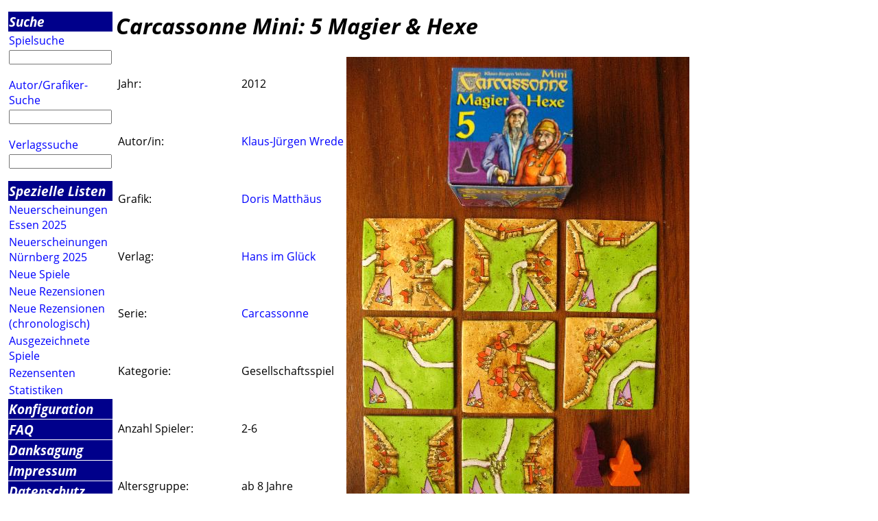

--- FILE ---
content_type: text/html; charset=utf-8
request_url: http://www.luding.org/cgi-bin/GameData.py?f=00w%5EE4X&gameid=25021
body_size: 1757
content:
<html><head>
<title>Infos zu Carcassonne Mini: 5 Magier & Hexe</title><META name="keywords" content="Carcassonne Mini: 5 Magier & Hexe;Klaus-Jürgen Wrede;Hans im Glück rezension besprechung information">
<META name="description" content="Daten in Luding zum Spiel 'Carcassonne Mini: 5 Magier & Hexe' von Klaus-Jürgen Wrede veroeffentlicht von Hans im Glück im Jahr 2012">

<link rel="stylesheet" type="text/css" href="/luding/css/luding.css">
</head>
<body>
<table><colgroup><col class="menucol"><col class="maincol"></colgroup>
<tr><td><img src="/pics/trans.gif" ALT="space" height="1"></td>
<td><img src="/pics/trans.gif" height="1" alt="space"></td></tr>
<tr valign="top"><td>
<table class="menutable" border=0 cellspacing=1>
<tr><td class="main">
<a class=main href="/cgi-bin/HTML_Search.py?f=000^E4X">
Suche</a></td></tr>
<tr><td  align="left">
<a  href="/cgi-bin/HTML_GameSearch.py?f=000^E4X">
Spielsuche</a></td></tr>
<tr><td><form method="get" action="/cgi-bin/GameName.py" >
<input type="hidden" name="f" value="000^E4X">
<input type="text" maxlength=100 size=14 name="gamename">
</form></td></tr><tr><td  align="left">
<a  href="/cgi-bin/HTML_AuthorSearch.py?f=000^E4X">
Autor/Grafiker-Suche</a></td></tr>
<tr><td><form method="get" action="/cgi-bin/AuthorName.py" >
<input type="hidden" name="f" value="000^E4X">
<input type="text" maxlength=100 size=14 name="authorname">
</form></td></tr>
<tr><td  align="left">
<a  href="/cgi-bin/HTML_PublisherSearch.py?f=000^E4X">
Verlagssuche</a></td></tr>
<tr><td><form method="get" action="/cgi-bin/PublisherName.py" >
<input type="hidden" name="f" value="000^E4X">
<input type="text" maxlength=100 size=14 name="publishername">
</form></td></tr><tr><td class="main">
<a class=main href="/cgi-bin/HTML_Lists.py?f=000^E4X">
Spezielle Listen</a></td></tr>
<tr><td  align="left">
<a  href="/cgi-bin/GameTag.py?f=000^E4X&tag=E25">
Neuerscheinungen Essen 2025</a></td></tr>
<tr><td  align="left">
<a  href="/cgi-bin/GameTag.py?f=000^E4X&tag=N25">
Neuerscheinungen N&uuml;rnberg 2025</a></td></tr>
<tr><td  align="left">
<a  href="/cgi-bin/GameNewEntered.py?f=000^E4X">
Neue Spiele</a></td></tr>
<tr><td  align="left">
<a  href="/cgi-bin/GameNewReviews.py?f=000^E4X">
Neue Rezensionen</a></td></tr>
<tr><td  align="left">
<a  href="/cgi-bin/GameNewReviewsDate.py?f=000^E4X">
Neue Rezensionen (chronologisch)</a></td></tr>
<tr><td  align="left">
<a  href="/cgi-bin/HTML_Prize.py?f=000^E4X">
Ausgezeichnete Spiele</a></td></tr>
<tr><td  align="left">
<a  href="/cgi-bin/HTML_Sites.py?f=000^E4X">
Rezensenten</a></td></tr>
<tr><td  align="left">
<a  href="/cgi-bin/Statistics.py?f=000^E4X">
Statistiken</a></td></tr>
<tr><td class="main">
<a class=main href="/cgi-bin/HTML_Configure.py?f=000^E4X">
Konfiguration</a></td></tr>
<tr><td class="main">
<a class=main href="/cgi-bin/ParserHTML.py?f=000^E4X&amp;file=Luding_FAQDE.html">
FAQ</a></td></tr>
<tr><td class="main">
<a class=main href="/cgi-bin/ParserHTML.py?f=000^E4X&amp;file=Luding_CreditsDE.html">
Danksagung</a></td></tr>
<tr><td class="main"><A class="main" href="http://www.hall9000.de/html/impressum">Impressum</A></td></tr><tr><td class="main">
<a class=main href="/cgi-bin/ParserHTML.py?f=000^E4X&amp;file=Luding_PrivacyDE.html">
Datenschutz</a></td></tr>
<tr><td><a href="/cgi-bin/ParserHTML.py?f=000^E4X&amp;file=NewsDE.html">
<img align="left" alt="home" src="/pics/LogoSmallDE.gif" border=0></A></td></tr><tr><td><A href="http://www.hall9000.de">powered by H@LL9000</A></td></tr><tr><td><A href="mailto:info@luding.org">info@luding.org</A></td></tr></table></td>
<!-- -------------------- -->
<td valign="top">
<h1>Carcassonne Mini: 5 Magier & Hexe</h1>
<table>
<tr><td>Jahr:</td><td>2012</td><td rowspan=8><IMG width=500 height=666 src="/luding/press/2012CarcassonneMini5MagierHexe.jpg" alt="Bild von 'Carcassonne Mini: 5 Magier & Hexe'" align="left"></td></tr>
<tr><td>Autor/in:</td><td><A HREF="/cgi-bin/AuthorData.py?f=000^E4X&authorid=2063">Klaus-Jürgen Wrede</A></td></tr>
<tr><td>Grafik:</td><td><A HREF="/cgi-bin/AuthorData.py?f=000^E4X&authorid=686">Doris Matthäus</A></td></tr>
<tr><td>Verlag:</td><td><A HREF="/cgi-bin/PublisherData.py?f=000^E4X&publisherid=31">Hans im Glück</A></td></tr>
<tr><td>Serie:</td><td><A href="/cgi-bin/GameSeries.py?f=000^E4X&series=Carcassonne">Carcassonne</A></td></tr>
<tr><td>Kategorie:</td><td>Gesellschaftsspiel</td></tr>
<tr><td>Anzahl Spieler:</td><td>2-6</td></tr>
<tr><td>Altersgruppe:</td><td>ab 8 Jahre</td></tr>
<tr><td valign="top">Deutsche Rezensionen:</td><td valign="top" colspan="2"><A href="/cgi-bin/Redirect.py?f=000^E4X&amp;URL=https://www.cliquenabend.de/spiele/467100-Carcassonne-Mini-Magier-und-Hexe.html" TARGET="review">DCLIQ</A>, <A href="/cgi-bin/Redirect.py?f=000^E4X&amp;URL=https://www.cliquenabend.de/spiele/648100-Carcassonne-Mini-Die-Kornkreise.html" TARGET="review">DCLIQ</A>, <A href="/cgi-bin/Redirect.py?f=000^E4X&amp;URL=http://members.chello.at/topolino/b2002/Carcassonne.html%23minis" TARGET="review">Topolino</A></td></tr>
<tr><td valign="top">Informationen:</td><td valign="top" colspan="2"><A href="/cgi-bin/Redirect.py?f=000^E4X&amp;URL=https://de.wikipedia.org/wiki/Carcassonne_(Spiel)" TARGET="review">Wikipedia (DE)</A></td></tr>
<tr><td valign="top">Letzte &Auml;nderung:</td><td valign="top" >31.10.13</td></tr>
<tr><td colspan=3><hr></td></tr>
<tr><td valign="top">Link zu dieser Seite:</td><td valign="top" colspan="2"><A href="https://www.luding.org/cgi-bin/GameData.py/DEgameid/25021" target=_top>https://www.luding.org/cgi-bin/GameData.py/DEgameid/25021</a></td></tr>
<tr><td colspan=2></td></tr>
</table>
</td></tr></table></body></HTML>
